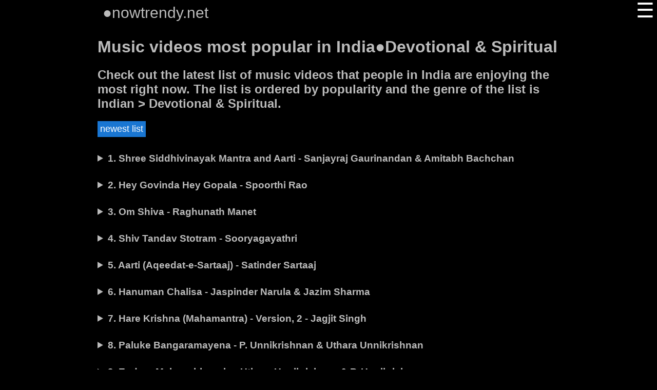

--- FILE ---
content_type: text/html;charset=UTF-8
request_url: https://nowtrendy.net/in-topmusicvideos-indian_devotional-spiritual-india-4c4b14131c10
body_size: 9946
content:
<!DOCTYPE html><html lang="en"><head><meta charset="utf-8">
     <meta http-equiv="content-type" content="text/html;charset=utf-8" />
 <meta name="viewport" content="width=device-width,initial-scale=1.0">
  <title>⭕Music videos most popular in India&#x25CF;Devotional & Spiritual</title>
 <meta name="description" content="Check out the latest list of music videos that people in India are enjoying the most right now. The list is ordered by popularity and the genre of the list is Indian > Devotional & Spiritual.">
 <link rel="canonical" href="https://nowtrendy.net/in-topmusicvideos-indian_devotional-spiritual-india-4c4b14131c10" />
 <link rel="apple-touch-icon" sizes="180x180" href="/apple-touch-icon.png">
 <link rel="icon" type="image/png" sizes="16x16" href="/favicon-16x16.png">

 <link rel="icon" type="image/png" sizes="32x32" href="/favicon-32x32.png">
 <link rel="manifest" href="/site.webmanifest">
 
<link rel="mask-icon" href="/safari-pinned-tab.svg" color="#5bbad5">
<meta name="msapplication-TileColor" content="#da532c">
<meta name="theme-color" content="#ffffff">

<meta name="twitter:title" content="⭕Music videos most popular in India&#x25CF;Devotional & Spiritual">
<meta property="og:title" content="⭕Music videos most popular in India&#x25CF;Devotional & Spiritual">
<meta name="twitter:description" content="Check out the latest list of music videos that people in India are enjoying the most right now. The list is ordered by popularity and the genre of the list is Indian > Devotional & Spiritual.">
<meta property="og:description" content="Check out the latest list of music videos that people in India are enjoying the most right now. The list is ordered by popularity and the genre of the list is Indian > Devotional & Spiritual.">
<meta name="twitter:url" content="https://nowtrendy.net/in-topmusicvideos-indian_devotional-spiritual-india-4c4b14131c10">
<meta property="og:url" content="https://nowtrendy.net/in-topmusicvideos-indian_devotional-spiritual-india-4c4b14131c10">
<meta name="twitter:card" content="summary_large_image">
<meta name="follow.it-verification-code" content="RaZy8g2BCwPdjv60wX9r"/><style>
  body{ 
     color:#bbbbbb;
      background:black;
    }
   
   body>div {
    overflow:auto;
    font-family:'Lato', Arial, Verdana, Helvetica, sans-serif;
   }
   body>div>div {
  }
  
   a{
     color:salmon;
     float:   left;
     clear:left;
     margin:10px 8px;
    }
  p>span>a{
     padding:0 10px;
     float:   none;
     clear:none;
     margin:0px 0px;
  }
   
  
  xaudio::-webkit-media-controls-panel,
  audio {
      height: 30px;
      width: 100%;
  }
  audio {
     padding-top:15px;
   }
  
  
  
  /*GENRES and header side bar*/
  
  label{
     cursor:pointer; 
  }
  
  input,
  input+label+div{
    display:none
  }
  
  input:checked+label+div
  {display:block;
    overflow: auto;
    -moz-box-sizing: border-box;
    -webkit-box-sizing: border-box;
    box-sizing: border-box;
  }     
  
  input[name='g']:checked+label+div{
    margin-left :20px;}
  /*@@@@@@@@@*/
  h2{
     xxbackground:var(--bc2);
  }
  
  label[for^='g']>h2::before
  {content: '\25B6'}
  
  
  input[name='g']:checked+label>h2::before{
    content: '\25BC'
  }     
  
  
  span::before{content: '\25CF'}
  
  
  
  header {
    padding: 0 10px 10px;
  }
  
  header>span { 
    font-size: 30px;
  }
  header label  {
     /*for both X and sandwich  */
     color: #ffff;
     padding: 0 5px;
    text-align: center;
    height: 40px;
    line-height: 40px;
    font-size: 40px;
  }
  header>input +label  {
     /*for sandwich */
     font-weight: normal;
        z-index: 3; 
      position: fixed;
      top: 0;
      right: 0;
  }
  
  
  
  
  header>input:checked+label+div {
    z-index: 4;
    position: fixed;  
    top: 0;
    right: 0;
    max-width: 400px;
    width: 100%;
    height: 100vh;
    background: darkslategrey;
  }
  
  header>input +label+div > label{
     /*for  X  */
    float:right;
    font-weight:bold;
   }  
  
  div.soc span { display: inline-block;clear:both;float:left}
  
  xscrypt+div{display:none}
  
  
  
  details {
     overflow: auto;
   }
  
   details>video {
     width: 100%;
     height:auto;max-height:300px;
     object-fit:scale-down;
     background:black;
   }
  
   details video {
     display:none;
   }
   details[open] video {
     display:block;
   }
  
   details>summary {
     font-size: larger;
     font-weight: bold;
     cursor: pointer;
   }
  
   details p {
   }
   
   details img {
     width:170px;
     height:170px;/*height:auto does not reserve any space,so 170 is best choice*/
     padding: 0 4px 0 0;
     float: left
   }
   
   ul {
     list-style-type: none;
     padding: 0;
   }
  
   li {
     padding:15px 0;
   }
   button {
     padding:5px;
     xborder-radius: 8px;
     color:#fff;
     background-color:#1976d2;
     font-size:1.1em;
     border:0;
     cursor:pointer;
     xmargin:1em;
   }
   details button {
     padding:0.2em 0.3em;
     margin:0;
   }
  form input{
     display: inline-block;
  margin:10px 5px;
  xpadding :10px 5px;
  
  }
  
  
  @media (min-width: 420px) {
    body>div{width:90%;max-width: 900px;margin:auto;}
  }
  @media (  min-width: 620px) {
    body>div{width:80%;}
  }

  </style>
  </head>
        <body><div><header><span>nowtrendy.net</span>
        <input type="checkbox" id="s" aria-label="open menu"><label for="s">&#9776;</label>
        <div  aria-label='links'><label for="s">&#10005;</label><a href="/">Countries</a>
        <a href="/in">India available media types</a>
        <a href="/in-topmusicvideos">India mvideo genres</a>
        <a href="https://en.wikipedia.org/wiki/Hindu_music">Indian > Devotional & Spiritual on wikipedia.org</a></div></header><h1>Music videos most popular in India&#x25CF;Devotional & Spiritual</h1><h2>Check out the latest list of music videos that people in India are enjoying the most right now. The list is ordered by popularity and the genre of the list is Indian > Devotional & Spiritual.</h2><button id="updt">newest list</button>
       <div id="rss"><ul><li><details id="1157082293"><summary>1. Shree Siddhivinayak Mantra and Aarti - Sanjayraj Gaurinandan & Amitabh Bachchan</summary><video src="https://video-ssl.itunes.apple.com/itunes-assets/Video115/v4/39/49/a4/3949a401-53f7-ffd7-3831-f820dd81597e/mzvf_786819399053497301.640x480.h264lc.U.p.m4v"xxx="https://is2-ssl.mzstatic.com/image/thumb/Video52/v4/2d/49/f8/2d49f87d-66ca-8f5c-9308-2b25113ab830/191018217631_1_1.jpg/133x100bb.png"controls preload="none"loop></video> <p> <span>release date: 2016-09-13</span> <span>₹ 35</span></p></details></li><li><details id="1637509010"><summary>2. Hey Govinda Hey Gopala - Spoorthi Rao</summary><video src="https://video-ssl.itunes.apple.com/itunes-assets/Video112/v4/d3/58/51/d35851ce-4ab3-478e-976f-5a6fc4c20e8c/mzvf_12725940662109831528.640x404.h264lc.U.p.m4v"xxx="https://is5-ssl.mzstatic.com/image/thumb/Video122/v4/3d/88/5d/3d885d3a-f493-3fea-ebf0-e3006b075c20/196925480918_1_1.jpg/133x100bb.png"controls preload="none"loop></video> <p> <span>release date: 2022-08-01</span> <span>₹ 35</span></p></details></li><li><details id="973842108"><summary>3. Om Shiva - Raghunath Manet</summary><video src="https://video-ssl.itunes.apple.com/itunes-assets/Video115/v4/5e/9a/4b/5e9a4b70-35df-8b36-2348-a95754652211/mzvf_2338462722004845597.640x478.h264lc.U.p.m4v"xxx="https://is5-ssl.mzstatic.com/image/thumb/Video118/v4/be/75/5c/be755cb1-bec4-98e3-56fa-c512062b01e5/SonyBMG.973842108.00000000000030647230.CROPPED.8864451431880101VIC.jpg/133x100bb.png"controls preload="none"loop></video> <p> <span>release date: 2015-03-14</span> <span>₹ 35</span></p></details></li><li><details id="1636902322"><summary>4. Shiv Tandav Stotram - Sooryagayathri</summary><video src="https://video-ssl.itunes.apple.com/itunes-assets/Video112/v4/6f/b3/57/6fb3575f-d3a3-bba5-ce8e-0592145d65eb/mzvf_9189017371923529511.640x340.h264lc.U.p.m4v"xxx="https://is1-ssl.mzstatic.com/image/thumb/Video112/v4/0b/0a/6e/0b0a6e74-baaa-2bb9-8149-7a812e92d5e1/196925500432_1_1.jpg/133x100bb.png"controls preload="none"loop></video> <p> <span>release date: 2022-07-28</span> <span>₹ 35</span></p></details></li><li><details id="1486919736"><summary>5. Aarti (Aqeedat-e-Sartaaj) - Satinder Sartaaj</summary><video src="https://video-ssl.itunes.apple.com/itunes-assets/Video123/v4/bd/78/99/bd789952-4ea2-1208-83c8-bacf4406c351/mzvf_14054668953842139988.640x480.h264lc.U.p.m4v"xxx="https://is2-ssl.mzstatic.com/image/thumb/Video123/v4/b3/26/48/b32648a0-702f-175f-e49e-b2e7f47de41f/videoart.jpg/133x100bb.png"controls preload="none"loop></video> <p> <span>release date: 2019-11-06</span> <span>₹ 35</span></p></details></li><li><details id="1236810859"><summary>6. Hanuman Chalisa - Jaspinder Narula & Jazim Sharma</summary><video src="https://video-ssl.itunes.apple.com/itunes-assets/Video124/v4/45/e6/35/45e6357e-3641-7f7e-7863-9ed015496bb7/mzvf_2646446477863971805.640x480.h264lc.U.p.m4v"xxx="https://is1-ssl.mzstatic.com/image/thumb/Video127/v4/5c/bf/f7/5cbff7da-ef7d-6c7c-bab8-ea9e12957e02/3614975593947_1_02.jpg/133x100bb.png"controls preload="none"loop></video> <p> <span>album: Jai Jai Ram - Single</span> <span>release date: 2017-05-13</span> <span>₹ 24</span></p></details></li><li><details id="1598141298"><summary>7. Hare Krishna (Mahamantra) - Version, 2 - Jagjit Singh</summary><video src="https://video-ssl.itunes.apple.com/itunes-assets/Video116/v4/65/70/7f/65707f04-ac3c-fa9e-0d1a-807b89f3c95a/mzvf_3356855567355083886.640x480.h264lc.U.p.m4v"xxx="https://is1-ssl.mzstatic.com/image/thumb/Video116/v4/1e/3b/3e/1e3b3ec2-aca1-d427-8b81-126a79b952a6/8864487127490101.jpg/133x100bb.png"controls preload="none"loop></video> <p> <span>release date: 2021-12-02</span> <span>₹ 35</span></p></details></li><li><details id="1514635636"><summary>8. Paluke Bangaramayena - P. Unnikrishnan & Uthara Unnikrishnan</summary><video src="https://video-ssl.itunes.apple.com/itunes-assets/Video123/v4/0b/7d/b5/0b7db5f5-c236-219f-cf4d-46ce79e4287e/mzvf_10117782622479697828.640x404.h264lc.U.p.m4v"xxx="https://is1-ssl.mzstatic.com/image/thumb/Video123/v4/69/b2/e6/69b2e68b-4c2d-82d0-4ad2-001e92883380/195081271989_1_1.jpg/133x100bb.png"controls preload="none"loop></video> <p> <span>release date: 2020-05-19</span> <span>₹ 35</span></p></details></li><li><details id="1551659678"><summary>9. Endaro Mahanubhavulu - Uthara Unnikrishnan & P. Unnikrishnan</summary><video src="https://video-ssl.itunes.apple.com/itunes-assets/Video124/v4/77/65/c4/7765c432-edeb-3f2a-6be9-a3a49c40a70f/mzvf_14401411971508105742.640x404.h264lc.U.p.m4v"xxx="https://is1-ssl.mzstatic.com/image/thumb/Video114/v4/1c/3c/36/1c3c3686-50ca-a347-3473-264e34178b87/196006028572_1_1.jpg/133x100bb.png"controls preload="none"loop></video> <p> <span>release date: 2021-02-01</span> <span>₹ 35</span></p></details></li><li><details id="1534126862"><summary>10. Jai Radha Madhav - Jagjit Singh</summary><video src="https://video-ssl.itunes.apple.com/itunes-assets/Video124/v4/df/47/05/df4705c0-8331-e961-c3f9-28bf669f750a/mzvf_16323595623817880468.640x480.h264lc.U.p.m4v"xxx="https://is3-ssl.mzstatic.com/image/thumb/Video114/v4/7b/55/9b/7b559bd1-d5f3-2212-6aae-59c17f8d41bc/8864487053690101.jpg/133x100bb.png"controls preload="none"loop></video> <p> <span>release date: 2020-10-01</span> <span>₹ 35</span></p></details></li><li><details id="1444338800"><summary>11. Love Charger - Saint Dr. Gurmeet Ram Rahim Singh Ji Insan</summary><video src="https://video-ssl.itunes.apple.com/itunes-assets/Video123/v4/d4/0d/0d/d40d0d4b-b4bd-9de5-d260-ca5d740c1915/mzvf_2111304074757332261.640x478.h264lc.U.p.m4v"xxx="https://is4-ssl.mzstatic.com/image/thumb/Video69/v4/bd/c6/5b/bdc65be0-8496-74ef-6058-b6eccf21cdac/dj.xjavjvcr.jpg/133x100bb.png"controls preload="none"loop></video> <p> <span>release date: 2014-01-01</span> <span>₹ 24</span></p></details></li><li><details id="973845729"><summary>12. Shiva Talam - Raghunath Manet</summary><video src="https://video-ssl.itunes.apple.com/itunes-assets/Video115/v4/92/7b/dc/927bdc08-c93e-b040-23d6-264f58726971/mzvf_6425623595551543608.640x478.h264lc.U.p.m4v"xxx="https://is4-ssl.mzstatic.com/image/thumb/Video118/v4/c9/32/c4/c932c43b-c505-10c9-8be0-7b9e64bb9940/SonyBMG.973845729.00000000000030647226.CROPPED.8864451431950101VIC.jpg/133x100bb.png"controls preload="none"loop></video> <p> <span>release date: 2015-03-14</span> <span>₹ 35</span></p></details></li><li><details id="1534127193"><summary>13. Hare Krishna (Mahamantra) - Jagjit Singh</summary><video src="https://video-ssl.itunes.apple.com/itunes-assets/Video114/v4/38/07/da/3807dac1-f9c2-8131-a618-821dbe18c9e2/mzvf_9363648267026300914.640x480.h264lc.U.p.m4v"xxx="https://is3-ssl.mzstatic.com/image/thumb/Video124/v4/3c/54/44/3c5444be-103d-89a9-c0c3-f6694be80b68/8864487053830101.jpg/133x100bb.png"controls preload="none"loop></video> <p> <span>release date: 2020-10-01</span> <span>₹ 35</span></p></details></li><li><details id="1598181423"><summary>14. Shlokas - Jagjit Singh & Chitra Singh</summary><video src="https://video-ssl.itunes.apple.com/itunes-assets/Video116/v4/2c/57/fa/2c57fa89-da8f-1996-ad2d-484e198014ca/mzvf_13028487633079949774.640x480.h264lc.U.p.m4v"xxx="https://is2-ssl.mzstatic.com/image/thumb/Video116/v4/4b/d9/a8/4bd9a86d-199a-df12-ea31-c83979050d2b/8864487127700101.jpg/133x100bb.png"controls preload="none"loop></video> <p> <span>release date: 2021-12-02</span> <span>₹ 35</span></p></details></li><li><details id="1598176118"><summary>15. Jai Raghunandan Jai Siya Ram - Shounak Abhisheki</summary><video src="https://video-ssl.itunes.apple.com/itunes-assets/Video126/v4/58/a4/67/58a46736-a071-81a0-a75d-7fc3ce00294e/mzvf_1826554976757233598.640x480.h264lc.U.p.m4v"xxx="https://is2-ssl.mzstatic.com/image/thumb/Video116/v4/05/4d/67/054d67ce-f0c0-7336-0165-3aadce812bb0/8864488501060101.jpg/133x100bb.png"controls preload="none"loop></video> <p> <span>release date: 2021-12-03</span> <span>₹ 35</span></p></details></li><li><details id="1669533416"><summary>16. Shiv Tandav Stotram - Abby V</summary><video src="https://video-ssl.itunes.apple.com/itunes-assets/Video116/v4/2e/61/bb/2e61bbcd-3d24-1040-1058-147983b0060d/mzvf_9741251687778432776.640x480.h264lc.U.p.m4v"xxx="https://is3-ssl.mzstatic.com/image/thumb/Video126/v4/05/6c/9a/056c9a87-55f2-5aaa-cfcb-a66975f516b0/196925434539_1_1.jpg/133x100bb.png"controls preload="none"loop></video> <p> <span>release date: 2023-02-02</span> <span>₹ 35</span></p></details></li><li><details id="1649955735"><summary>17. Ragamala (feat. Anil Srinivasan, Arshad Khan & Amaan Ali) - Sikkil Gurucharan</summary><video src="https://video-ssl.itunes.apple.com/itunes-assets/Video112/v4/f0/13/85/f013854f-d508-159e-c285-30278b16fd26/mzvf_1089914038899990388.640x480.h264lc.U.p.m4v"xxx="https://is3-ssl.mzstatic.com/image/thumb/Video112/v4/3c/a4/a8/3ca4a8f9-3855-782e-8974-2da96fcd76df/197187007356_1_1.jpg/133x100bb.png"controls preload="none"loop></video> <p> <span>release date: 2013-04-08</span> <span>₹ 35</span></p></details></li><li><details id="1647846297"><summary>18. Mahakali Dhyan Shloka - Purushottam Upadhyay</summary><video src="https://video-ssl.itunes.apple.com/itunes-assets/Video112/v4/3b/a5/d8/3ba5d8a2-8357-d8e4-c07e-efe4df0146ff/mzvf_4398245855579725029.640x480.h264lc.U.p.m4v"xxx="https://is4-ssl.mzstatic.com/image/thumb/Video112/v4/18/8f/94/188f94d0-54ca-e89a-2bd5-4803b9b44d1f/1965894680000101.jpg/133x100bb.png"controls preload="none"loop></video> <p> <span>release date: 2022-09-30</span> <span>₹ 35</span></p></details></li><li><details id="1642774721"><summary>19. Hanuman Chalisa - Ameya Naik</summary><video src="https://video-ssl.itunes.apple.com/itunes-assets/Video122/v4/73/39/68/73396852-5428-6d3b-e459-9e47715d1df8/mzvf_1082616118440688403.640x480.h264lc.U.p.m4v"xxx="https://is3-ssl.mzstatic.com/image/thumb/Video122/v4/cc/71/3f/cc713f65-c9e7-8ad8-0703-a9ab12dadd2e/828970205559_1_1.jpg/133x100bb.png"controls preload="none"loop></video> <p> <span>release date: 2021-06-29</span> <span>₹ 35</span></p></details></li><li><details id="1638360592"><summary>20. Shiv Tandav Stotram - Maithili Thakur</summary><video src="https://video-ssl.itunes.apple.com/itunes-assets/Video112/v4/f8/35/20/f8352076-f84a-7baf-eb4e-eb8505d619b9/mzvf_15231794056817414252.640x480.h264lc.U.p.m4v"xxx="https://is4-ssl.mzstatic.com/image/thumb/Video122/v4/9c/9c/9c/9c9c9c0d-fa21-8c09-dae3-768de8b98086/196925510837_1_1.jpg/133x100bb.png"controls preload="none"loop></video> <p> <span>release date: 2022-08-05</span> <span>₹ 35</span></p></details></li><li><details id="1627282254"><summary>21. Aigiri Nandini - Uthara Unnikrishnan</summary><video src="https://video-ssl.itunes.apple.com/itunes-assets/Video122/v4/3f/4f/b0/3f4fb0af-3900-3e59-81b6-067c1bdf9951/mzvf_6830429820032719989.640x426.h264lc.U.p.m4v"xxx="https://is5-ssl.mzstatic.com/image/thumb/Video112/v4/dc/e0/be/dce0be11-9ec9-535d-7718-3d9cc62f3c89/196925054157_1_1.jpg/133x100bb.png"controls preload="none"loop></video> <p> <span>release date: 2022-05-26</span> <span>₹ 35</span></p></details></li><li><details id="1598854939"><summary>22. Shree Ram Krupalu Bhajman - Anup Jalota</summary><video src="https://video-ssl.itunes.apple.com/itunes-assets/Video116/v4/94/af/92/94af9208-5b55-ccd7-8717-e01fa8642637/mzvf_9385019191695590939.640x480.h264lc.U.p.m4v"xxx="https://is3-ssl.mzstatic.com/image/thumb/Video116/v4/e5/a0/3d/e5a03db9-129d-5337-8cd9-d77516d4c4dc/8864488628190101.jpg/133x100bb.png"controls preload="none"loop></video> <p> <span>release date: 2021-12-06</span> <span>₹ 35</span></p></details></li><li><details id="1598199121"><summary>23. Sohila - Bhai Nirmal Singh Khalsa</summary><video src="https://video-ssl.itunes.apple.com/itunes-assets/Video126/v4/49/23/02/492302ff-8a60-9609-95e4-bd928a84afc3/mzvf_13432522976350615633.640x480.h264lc.U.p.m4v"xxx="https://is4-ssl.mzstatic.com/image/thumb/Video126/v4/cc/b1/13/ccb113b4-8bc3-cf08-451f-7fd326723cc3/8864489634930101.jpg/133x100bb.png"controls preload="none"loop></video> <p> <span>release date: 2021-12-03</span> <span>₹ 35</span></p></details></li><li><details id="1598191014"><summary>24. Chopaie Sahib - Bhai Nirmal Singh Khalsa</summary><video src="https://video-ssl.itunes.apple.com/itunes-assets/Video126/v4/87/37/77/873777d0-2e83-94f3-b482-ee309f333e7f/mzvf_10523070008108499438.640x480.h264lc.U.p.m4v"xxx="https://is4-ssl.mzstatic.com/image/thumb/Video126/v4/f7/a8/1f/f7a81f53-0531-4dc7-419d-8bb9f53493b5/8864489631580101.jpg/133x100bb.png"controls preload="none"loop></video> <p> <span>release date: 2021-12-03</span> <span>₹ 35</span></p></details></li><li><details id="1598184279"><summary>25. Arti - Kavita Krishnamurthy & Shekhar</summary><video src="https://video-ssl.itunes.apple.com/itunes-assets/Video116/v4/a5/72/18/a5721800-8413-c8ed-9022-17319b71fccc/mzvf_7530790186547222621.640x480.h264lc.U.p.m4v"xxx="https://is4-ssl.mzstatic.com/image/thumb/Video126/v4/3d/27/1b/3d271bf7-99f7-a865-7dea-abf2dd9b6bc6/8864488488680101.jpg/133x100bb.png"controls preload="none"loop></video> <p> <span>release date: 2021-12-03</span> <span>₹ 35</span></p></details></li><li><details id="1598177480"><summary>26. Aarti Saibaba - Ajit Kadkade</summary><video src="https://video-ssl.itunes.apple.com/itunes-assets/Video126/v4/e0/87/dc/e087dc9e-a172-cbd2-efd4-d7116a8e1861/mzvf_1331760732539006398.640x480.h264lc.U.p.m4v"xxx="https://is1-ssl.mzstatic.com/image/thumb/Video126/v4/68/8e/df/688edf3e-f415-fc7d-e62d-39a0d6487740/8864488487830101.jpg/133x100bb.png"controls preload="none"loop></video> <p> <span>release date: 2021-12-03</span> <span>₹ 35</span></p></details></li><li><details id="1598144843"><summary>27. Krishna Jin Ka Naam Hai - Jagjit Singh & Chitra Singh</summary><video src="https://video-ssl.itunes.apple.com/itunes-assets/Video116/v4/6c/d8/96/6cd896c6-4b60-2003-8a96-c5f0600ee513/mzvf_1364118927768124079.640x480.h264lc.U.p.m4v"xxx="https://is1-ssl.mzstatic.com/image/thumb/Video116/v4/11/b5/57/11b5571d-c616-446d-a12f-8a74aefca4b7/8864487127560101.jpg/133x100bb.png"controls preload="none"loop></video> <p> <span>release date: 2021-12-02</span> <span>₹ 35</span></p></details></li><li><details id="1580168010"><summary>28. Shiva Tandava Stotram - Sooryagayathri</summary><video src="https://video-ssl.itunes.apple.com/itunes-assets/Video115/v4/ee/bb/d6/eebbd671-d0f9-4a7f-77e5-62b39c380768/mzvf_11044017643164084124.640x480.h264lc.U.p.m4v"xxx="https://is2-ssl.mzstatic.com/image/thumb/Video125/v4/34/1a/16/341a1620-3484-4847-e276-97e8775bba91/196292232226_1_1.jpg/133x100bb.png"controls preload="none"loop></video> <p> <span>release date: 2021-08-06</span> <span>₹ 35</span></p></details></li><li><details id="1575388817"><summary>29. Alaipayuthey Kanna - Sooryagayathri</summary><video src="https://video-ssl.itunes.apple.com/itunes-assets/Video115/v4/37/fb/e6/37fbe677-c96c-4538-6dc4-37c97371b095/mzvf_3812141168257656359.640x426.h264lc.U.p.m4v"xxx="https://is3-ssl.mzstatic.com/image/thumb/Video115/v4/e5/02/18/e5021823-1afa-66c1-eed8-3ea2bd4f1682/196292022520_1_1.jpg/133x100bb.png"controls preload="none"loop></video> <p> <span>release date: 2021-07-05</span> <span>₹ 35</span></p></details></li><li><details id="1565446098"><summary>30. Shri Ramchandra Kripalu - Uthara Unnikrishnan</summary><video src="https://video-ssl.itunes.apple.com/itunes-assets/Video125/v4/f1/9a/2c/f19a2cb9-d9a4-09b0-a9d7-9b46cb51d43e/mzvf_13306170170129856146.640x404.h264lc.U.p.m4v"xxx="https://is1-ssl.mzstatic.com/image/thumb/Video115/v4/ef/85/90/ef8590c3-0706-930a-3671-a36b24674ec4/196006624439_1_1.jpg/133x100bb.png"controls preload="none"loop></video> <p> <span>release date: 2021-04-29</span> <span>₹ 35</span></p></details></li><li><details id="1535058926"><summary>31. Sukhkarta Dukhharta - Meet Bros Anjjan</summary><video src="https://video-ssl.itunes.apple.com/itunes-assets/Video124/v4/1b/ee/1c/1bee1c2f-2f37-bf14-56be-73c8ca184712/mzvf_6629889589273839046.640x362.h264lc.U.p.m4v"xxx="https://is3-ssl.mzstatic.com/image/thumb/Video124/v4/e3/b6/54/e3b65406-ce11-738a-e490-2d24889d8966/195497393091_1_1.jpg/133x100bb.png"controls preload="none"loop></video> <p> <span>release date: 2020-10-06</span> <span>₹ 35</span></p></details></li><li><details id="1535058548"><summary>32. Sukhkarta & Shendur Laal - Neeti Mohan</summary><video src="https://video-ssl.itunes.apple.com/itunes-assets/Video114/v4/bf/b6/35/bfb635cf-a012-42a4-6358-df3f5fc2bb2c/mzvf_10943246982943440797.640x362.h264lc.U.p.m4v"xxx="https://is5-ssl.mzstatic.com/image/thumb/Video114/v4/ea/e5/1f/eae51f91-4cb1-87ff-4c62-5a7d7fdcbb18/195497393176_1_1.jpg/133x100bb.png"controls preload="none"loop></video> <p> <span>release date: 2020-10-06</span> <span>₹ 35</span></p></details></li><li><details id="1534903166"><summary>33. Sukhkarta Dukhharta, Ghalin Lotangan - Vishal & Shekhar</summary><video src="https://video-ssl.itunes.apple.com/itunes-assets/Video124/v4/b3/d0/8a/b3d08a8e-df54-1f1d-865a-0c69bd97f2bd/mzvf_1350256064840799517.640x362.h264lc.U.p.m4v"xxx="https://is2-ssl.mzstatic.com/image/thumb/Video114/v4/24/0a/7f/240a7f81-74ba-18bd-21a5-964d74cfa724/195497284191_1_1.jpg/133x100bb.png"controls preload="none"loop></video> <p> <span>release date: 2020-10-06</span> <span>₹ 35</span></p></details></li><li><details id="1534129753"><summary>34. Sukhkarta Dukhaharta - Mantrapushpanjali & Shlok - Lata Mangeshkar & Ravindra Sathe</summary><video src="https://video-ssl.itunes.apple.com/itunes-assets/Video124/v4/ec/bd/7f/ecbd7f92-e432-1164-42b6-e056ee6c47e3/mzvf_11671659001768673751.640x480.h264lc.U.p.m4v"xxx="https://is2-ssl.mzstatic.com/image/thumb/Video114/v4/00/dd/10/00dd1075-d083-2e01-fb04-b04187055bf7/8864487138760101.jpg/133x100bb.png"controls preload="none"loop></video> <p> <span>release date: 2020-10-01</span> <span>₹ 35</span></p></details></li><li><details id="1534126817"><summary>35. Sab Se Oonchi Prem Sagai - Jagjit Singh & Chitra Singh</summary><video src="https://video-ssl.itunes.apple.com/itunes-assets/Video114/v4/00/bd/97/00bd97c4-525f-61db-cfb8-79d1547ac6b3/mzvf_15051319428864570334.640x480.h264lc.U.p.m4v"xxx="https://is2-ssl.mzstatic.com/image/thumb/Video114/v4/f9/c2/5e/f9c25ed6-270f-f86e-c7dc-60d9ac4ed372/8864487053760101.jpg/133x100bb.png"controls preload="none"loop></video> <p> <span>release date: 2020-10-01</span> <span>₹ 35</span></p></details></li><li><details id="1533969491"><summary>36. Thiruparankundram - krishh & Priya Mali</summary><video src="https://video-ssl.itunes.apple.com/itunes-assets/Video114/v4/0e/cb/a4/0ecba4ba-2187-62fa-c5c8-94a075089abb/mzvf_11997721861561021632.640x480.h264lc.U.p.m4v"xxx="https://is2-ssl.mzstatic.com/image/thumb/Video114/v4/1d/e3/41/1de341e8-9710-3f36-8542-5d98ce44b7c1/8864487816080101.jpg/133x100bb.png"controls preload="none"loop></video> <p> <span>release date: 2020-10-01</span> <span>₹ 35</span></p></details></li><li><details id="1533967045"><summary>37. Tiruchendur - krishh & Priya Mali</summary><video src="https://video-ssl.itunes.apple.com/itunes-assets/Video124/v4/35/ab/93/35ab93a5-b29d-dd8c-a56f-56f22ba3d8aa/mzvf_17067725663308979904.640x480.h264lc.U.p.m4v"xxx="https://is2-ssl.mzstatic.com/image/thumb/Video124/v4/78/59/a7/7859a704-ce46-ada1-122d-311b30e19f39/8864487816150101.jpg/133x100bb.png"controls preload="none"loop></video> <p> <span>release date: 2020-10-01</span> <span>₹ 35</span></p></details></li><li><details id="1533966722"><summary>38. Thiruttani - krishh & Sai Sadhana S</summary><video src="https://video-ssl.itunes.apple.com/itunes-assets/Video114/v4/03/83/66/0383667c-4dea-fc7e-747d-413feb6d45d0/mzvf_12827439549932014524.640x480.h264lc.U.p.m4v"xxx="https://is3-ssl.mzstatic.com/image/thumb/Video124/v4/e8/22/55/e8225553-8063-d92d-d8f3-f7147d44929f/8864487816460101.jpg/133x100bb.png"controls preload="none"loop></video> <p> <span>release date: 2020-10-01</span> <span>₹ 35</span></p></details></li><li><details id="1533966229"><summary>39. Palamudhir Cholai - krishh</summary><video src="https://video-ssl.itunes.apple.com/itunes-assets/Video124/v4/2a/77/ab/2a77ab68-162d-e1ed-b741-fee192af4cba/mzvf_4525087093492198570.640x480.h264lc.U.p.m4v"xxx="https://is4-ssl.mzstatic.com/image/thumb/Video114/v4/c9/94/ee/c994eefa-2faa-9ba2-f6c4-a1d6ef473a0c/8864487816530101.jpg/133x100bb.png"controls preload="none"loop></video> <p> <span>release date: 2020-10-01</span> <span>₹ 35</span></p></details></li><li><details id="1533965962"><summary>40. Swamimalai - krishh</summary><video src="https://video-ssl.itunes.apple.com/itunes-assets/Video124/v4/dc/34/73/dc347300-34d5-c3f2-9208-f246879d1841/mzvf_797087083920411120.640x480.h264lc.U.p.m4v"xxx="https://is5-ssl.mzstatic.com/image/thumb/Video114/v4/e8/63/b5/e863b574-5842-149a-cafe-0c73e317476b/8864487816390101.jpg/133x100bb.png"controls preload="none"loop></video> <p> <span>release date: 2020-10-01</span> <span>₹ 35</span></p></details></li><li><details id="1533950080"><summary>41. Palani - krishh & Shivhiya</summary><video src="https://video-ssl.itunes.apple.com/itunes-assets/Video114/v4/e9/2b/58/e92b58f4-54b5-db3a-455c-8275418c6180/mzvf_16559215077891924728.640x480.h264lc.U.p.m4v"xxx="https://is3-ssl.mzstatic.com/image/thumb/Video114/v4/f6/9a/2c/f69a2c4c-0665-a651-4cf9-383f165cca8c/8864487816220101.jpg/133x100bb.png"controls preload="none"loop></video> <p> <span>release date: 2020-09-30</span> <span>₹ 35</span></p></details></li><li><details id="1520489320"><summary>42. Dhan Guru Nanak - Diljit Dosanjh</summary><video src="https://video-ssl.itunes.apple.com/itunes-assets/Video113/v4/93/87/a6/9387a687-4480-6afa-331e-3ef92a216cc6/mzvf_11625051037073564552.640x374.h264lc.U.p.m4v"xxx="https://is4-ssl.mzstatic.com/image/thumb/Video123/v4/2c/01/3c/2c013c8d-1c62-3cf6-58fa-91f8e17bb25d/3616406789516_1_01.jpg/133x100bb.png"controls preload="none"loop></video> <p> <span>release date: 2020-06-23</span> <span>₹ 35</span></p></details></li><li><details id="1386618671"><summary>43. Thrissur Pooram (Theme Song) - Ratheesh Vega, Krishnamoorthi & Ruthuraj</summary><video src="https://video-ssl.itunes.apple.com/itunes-assets/Video128/v4/8e/32/c4/8e32c424-e080-1222-82fe-18b449b036ce/mzvf_8865471704924670435.640x354.h264lc.U.p.m4v"xxx="https://is4-ssl.mzstatic.com/image/thumb/Video128/v4/0c/b6/ab/0cb6abe1-54b0-d063-9685-b2495df9e978/dj.olfuscap.jpg/133x100bb.png"controls preload="none"loop></video> <p> <span>release date: 2018-05-17</span> <span>₹ 35</span></p></details></li></ul></div><div class="soc"><span>Related pages:</span><a href="/in-topsongs-indian-india-4c4b1417131756">Top songs > Indian</a><a href="/in-topsongs-indian_devotional-spiritual-india-4c4b1417131256">Top songs > Indian > Devotional & Spiritual</a><a href="/in-topalbums-indian-india-4c4b14171317">Top albums > Indian</a><a href="/in-topalbums-indian_devotional-spiritual-india-4c4b14171312">Top albums > Indian > Devotional & Spiritual</a><a href="/in-topmusicvideos-indian-india-4c4b14131c15">Top music videos > Indian</a></div><div class="soc" id="copy"><span>Copyright<br/>&copy;All data provided by Apple Inc.<br/>&copy;Design by nowtrendy.net.</span></div></div><script> 
    // window.addEventListener('DOMContentLoaded', function() {
      window.addEventListener('load', function() {

     // let  chckd=''
   // let expl=false
     const webappurl='https://serv.vlapar.workers.dev/upd-in-topmusicvideos-1695-100'
    
       const cntr='in'
      
       ffscript()
       function ffscript() {//INNER OF SCRIPT TAG
        document.getElementById("updt").addEventListener("click", function () {
          function sleep(ms) {
            return new Promise(resolve => setTimeout(resolve, ms));
          }
          const chb = document.getElementById("expl")
          const expl = chb ? chb.checked : false
          const chckd = expl ? 'checked' : ''
          // console.log(chb)
          //console.log(expl)

          const mhlp = document.getElementById("mhlp")
          const sort = mhlp && mhlp.checked ? 'mosthelpful' : 'mostrecent'
          const sort1 = (sort == 'mostrecent') ? 'checked' : ''
          const sort2 = (sort == 'mosthelpful') ? 'checked' : ''


          //this.style.display = 'none'
          this.style.visibility = "hidden"
          const rssel = document.querySelector("body>div>div")
          rssel.innerHTML = '<h2>PLEASE WAIT!</h2>'

          fetch(webappurl + `-${expl}`, {
            method: 'GET',
            headers: { 'Content-Type': 'text/plain;charset=utf-8', }
          })
            .then(response => { return response.text() })
            .then(content => {
              //NEW const ind = content.indexOf('<input type=')
              const ind = content.indexOf('<ul')


              const htmlrss = content.substring(ind)
              //   const chckd=expl?'checked':''
              const explicit =
                `<form><input type="checkbox" id="expl" ${chckd}><label for="expl">Include explicit</label>
                  <fieldset id="group1"><legend>Sort comments by:</legend>
   <input type="radio" id="mrec" name="fav" ${sort1}><label for="mrec">most recent</label><br>
   <input type="radio" id="mhlp" name="fav" ${sort2}><label for="mhlp">most helpful</label></fieldset></form>`;
              /*const feed_upd = content.substring(0, ind)
              const jsfd = new Date(feed_upd);
              const jsfdutc = new Date(jsfd.toISOString());
 
              const jscd = new Date();
              const jscdutc = new Date(jscd.toISOString());
 
              //function definition  insert
 
 
              const diff_h = diff_hours(jsfdutc, jscdutc)
              document.querySelector("body>div>p>span").innerHTML = diff_h
              */
              rssel.innerHTML = explicit + htmlrss
            })//then
            .then(() => sleep(5000))
            .then(() => //this.style.display = 'inline-block'
              this.style.visibility = "visible"

            )
            .catch(err => {
              rssel.innerHTML = 'Try again - ' + err
            })//catch
        })//listenner func

        //@@@@@@@@
        document.addEventListener('click', async function (e) {
          const el = e.target
          // console.log(el, el.tagName)
          if (el && el.tagName == 'BUTTON' && el.id !== 'updt') {
            const parent = el.parentElement//details 
            // console.log(parent)
            const entryId = parent.id

            el.style.display = 'none'
            el.insertAdjacentHTML('afterend', '<h3>PLEASE WAIT!</h3>');


            const mhlp = document.getElementById("mhlp")
            const sort = mhlp && mhlp.checked ? 'mosthelpful' : 'mostrecent'
            //const sort1 = (sort == 'mostrecent') ? 'checked' : ''
            // const sort2 = (sort == 'mosthelpful') ? 'checked' : ''



            const url = 'https://itunes.apple.com/' +
              `${cntr}/rss/customerreviews/id=${entryId}/sortBy=${sort}/json`
            //console.log(url)

            try {
              const response = await fetch(url, {
                method: 'GET',
                //headers: { 'Content-Type': 'text/plain;charset=utf-8',}
                // headers: { 'Content-Type': 'application/json;charset=utf-8',}
              })
              if (!response.ok) throw ('x!o')
              if (response.status !== 200) throw ('x!2')
              const data = await response.json()

              if (!data) throw ('x!d')
              if (!data.hasOwnProperty('feed')) throw ('x!f')
              const feed = data.feed

              if (!feed.hasOwnProperty('title')) throw ('x!t')

              let items = []
              if (feed.hasOwnProperty('entry'))// throw ('!e')
                //  items = []
                //  else 
                items = feed.entry

              if (!Array.isArray(items)) {
                items = [items];
                //whem only one item
                // console.log('>NOT ARRAY ' + rev)
              }
              let html = ''
              items.forEach((el, i) => {
                const titl = el.title.label
                const updated = el.updated.label
                const text = el.content.label
                let comm = (`${titl} - ${text}`)
                // .replace(/[^\p{L}\p{N}\p{P}\p{Z}^$\n]/gu, ' ')//^ means not in [] range 
                // .replace(/\s\s+/g, ' ')
                //  .replace(/\p{Emoji}/gu, '')
                // .replace(/[\u{1f300}-\u{1f5ff}\u{1f900}-\u{1f9ff}\u{1f600}-\u{1f64f}\u{1f680}-\u{1f6ff}\u{2600}-\u{26ff}\u{2700}-\u{27bf}\u{1f1e6}-\u{1f1ff}\u{1f191}-\u{1f251}\u{1f004}\u{1f0cf}\u{1f170}-\u{1f171}\u{1f17e}-\u{1f17f}\u{1f18e}\u{3030}\u{2b50}\u{2b55}\u{2934}-\u{2935}\u{2b05}-\u{2b07}\u{2b1b}-\u{2b1c}\u{3297}\u{3299}\u{303d}\u{00a9}\u{00ae}\u{2122}\u{23f3}\u{24c2}\u{23e9}-\u{23ef}\u{25b6}\u{23f8}-\u{23fa}]/ug,'');

                if (comm.includes('onload') && !comm.includes('Dwonload') && !comm.includes('donload'))
                  comm = ''

                if (comm) // commsA.push(`${comm}\n${updmls}`)
                  html += `<p>${i + 1}. ${comm}\n${updated}</p>`
              })//loop
              el.nextSibling.remove()

              el.insertAdjacentHTML('afterend', html ? '<p>Comments</p>' + html : '<p>No comments</p>')

            } catch (err) {
              el.nextSibling.remove()

              el.insertAdjacentHTML('afterend', 'Try again - ' + err)

            }
          }//if
        })//doc click listener 
      } 
     })
       </script><script defer src="https://static.cloudflareinsights.com/beacon.min.js/vcd15cbe7772f49c399c6a5babf22c1241717689176015" integrity="sha512-ZpsOmlRQV6y907TI0dKBHq9Md29nnaEIPlkf84rnaERnq6zvWvPUqr2ft8M1aS28oN72PdrCzSjY4U6VaAw1EQ==" data-cf-beacon='{"version":"2024.11.0","token":"3065f5c99ab54ef6baeb5efb966cfb1c","r":1,"server_timing":{"name":{"cfCacheStatus":true,"cfEdge":true,"cfExtPri":true,"cfL4":true,"cfOrigin":true,"cfSpeedBrain":true},"location_startswith":null}}' crossorigin="anonymous"></script>
</body></html>